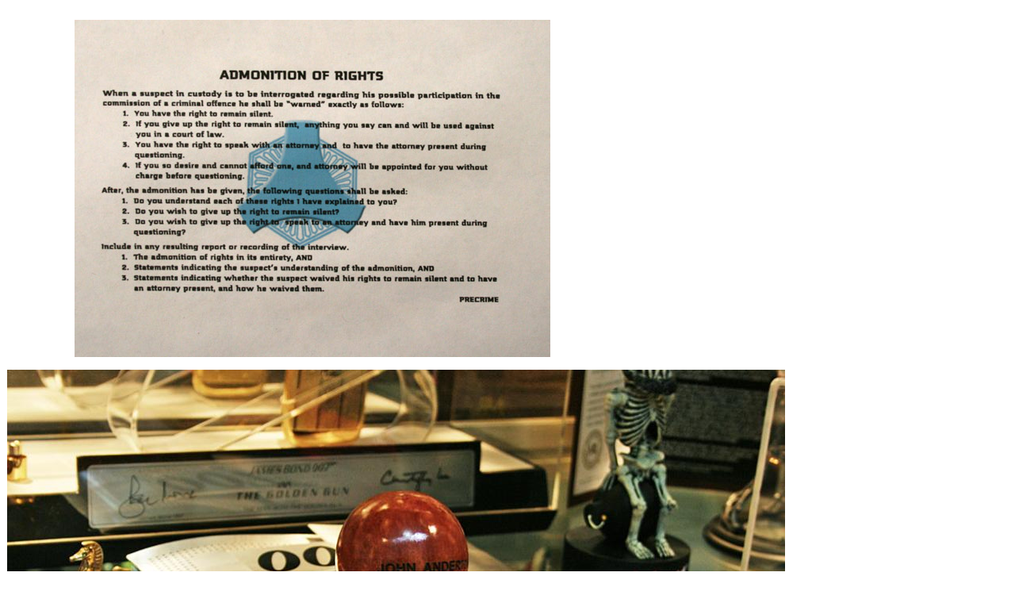

--- FILE ---
content_type: text/html
request_url: http://alancastillo.com/MinorityReport.html
body_size: 813
content:
<!--$sitebuilder version="2.9.0" extra="Java(1.8.0_101)" md5="09a4ddf80b9c7c0ca44e3db9a94fe3c3"$-->
<!--$templateKey Blank||1.0.0$-->
<html>
  <head>
    <!--$begin exclude$--><title>MinorityReport</title><!--$end exclude$-->
    <meta name="generator" content="SiteBuilder/2.9.0/1.8.0_101">
    <!--$page size 1000, 5000$-->
    <!--$page margin 0, 0, 20, 0$-->
    <!--$fontFamily Arial$-->
    <!--$fontSize 14$-->
    <style type="text/css"><!--
      BODY {font-family:"Arial"; font-size:14;margin:0px;padding:0px;}
      P {font-family:"Arial"; font-size:14;}
      FORM {margin:0;padding:0;}
    --></style>
  </head>
  <body bgcolor="#FFFFFF" text="#000000" link="#0000FF" vlink="#800080" topmargin="0" leftmargin="0">

<!--$begin exclude$-->
    <div id="root" style="position:absolute;width:990px;height:2312px;">
<!--$end exclude$-->
      <div id="e0" style="position:absolute;left:94;top:25;width:600;height:425;"><img src="IMAGES/precogrights.jpg" width="600" height="425" alt=""></div>      <div id="e1" style="position:absolute;left:451;top:2260;width:77;height:32;"><span class="text"><a href="index.html"><b><font face="Times New Roman" size="5"><span style="font-size:24px;line-height:28px;">BACK<br soft></span></font></b></a></span>      </div>
      <div id="e2" style="position:absolute;left:9;top:466;width:981;height:693;"><img src="IMAGES/precogball1-981x693.jpg" width="981" height="693" alt=""></div>      <div id="e3" style="position:absolute;left:8;top:1169;width:982;height:662;"><img src="IMAGES/precogball2-982x662.jpg" width="982" height="662" alt=""></div>      <div id="e4" style="position:absolute;left:202;top:1847;width:600;height:391;"><img src="IMAGES/minrepSG.jpg" width="600" height="391" alt=""></div><!--$begin exclude$-->
    </div>
<!--$end exclude$-->
  </body>
</html>
